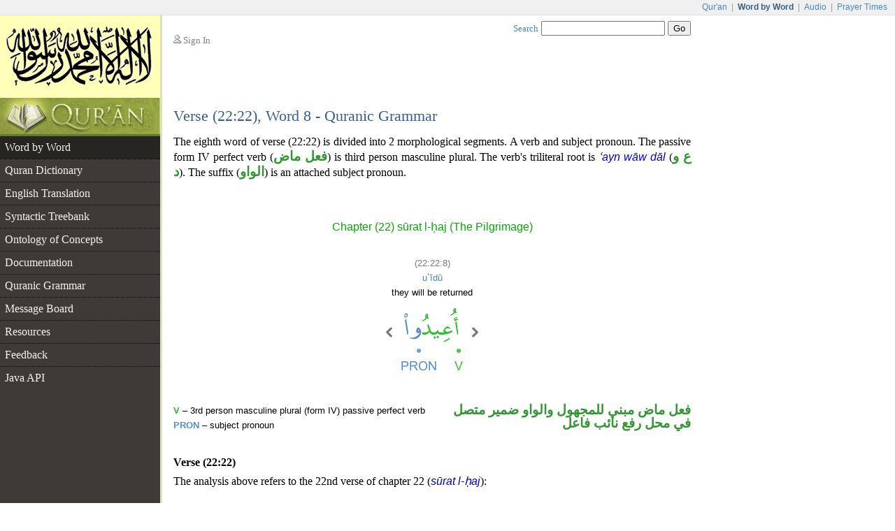

--- FILE ---
content_type: text/html;charset=UTF-8
request_url: https://corpus.quran.com/wordmorphology.jsp?location=(22:22:8)
body_size: 3985
content:


















<!DOCTYPE html PUBLIC "-//W3C//DTD XHTML 1.0 Transitional//EN" "http://www.w3.org/TR/xhtml1/DTD/xhtml1-transitional.dtd">
<html>
<head>
<meta http-equiv="Content-Type" content="text/html;charset=UTF-8" />
<title>The Quranic Arabic Corpus - Word by Word Grammar, Syntax and Morphology of the Holy Quran</title>
<link href="/css/main.css" type="text/css" rel="stylesheet" />
<script type="text/javascript">function search() { var e = document.getElementById("searchTextBox");var url = "/search.jsp?t=3&q=" + encodeURIComponent(e.value);document.location.href = url;}</script>
<script type="text/javascript" src="/javascript/main.js"></script>

	<style type="text/css">
table.detailTable {
	margin-top: 3em;
	width: 100%;
}

table.detailTable td {
	font: 0.833em Arial;
	line-height: 1.6em;
}

table.detailTable td.tokenCell {
	text-align: center;
	padding-bottom: 3em;
}

table.detailTable td.morphologyCell {
	vertical-align: top;
	width: 50%;
	padding-right: 0.5em;
	text-align: left;
}

table.detailTable td.grammarCell {
	text-align: right;
	vertical-align: top;
	width: 50%;
	font-family: "Traditional Arabic", Scheherazade, "Times New Roman";
	color: rgb(50, 150, 50);
	font-size: 1.2em;
	font-weight: bold;
	direction: rtl;
	padding-left: 0.5em;
	line-height: 1em;
}

table.detailTable a.tokenLink img {
	border: 1px solid white;
	padding: 0.5em;
	margin-top: 0.5em;
}

table.detailTable a.tokenLink:hover img {
	border: 1px solid blue;
	background: rgb(234, 245, 255);
}

table.uthmaniTable {
	margin: auto;
}

table.uthmaniTable td.navImage {
	vertical-align: bottom;
	padding-bottom: 54px;
	padding-left: 4px;
	padding-right: 4px;
}
</style>
	<script type="text/javascript" src="/flash/swfobject.js"></script><script type="text/javascript">var player;var playerItem;function createPlayer() {var so = new SWFObject("/flash/player.swf", "player", "350", "46", "9");so.addParam("allowscriptaccess", "always");so.addParam("wmode", "opaque");so.addVariable("repeat", "list");so.addVariable("playlist", "bottom");so.addVariable("skin", "/flash/simple.swf");so.addVariable("backcolor", "FFFFFF");so.addVariable("frontcolor", "000000");so.addVariable("lightcolor", "79D200");so.addVariable("playlistsize", "26");so.write("flashPlayer");}function onPlayerState(obj) {}function onPlayerItem(obj) {playerItem = obj.index;}function playerReady(obj) {player = window.document[obj.id];player.addModelListener("STATE", "onPlayerState");player.addControllerListener("ITEM", "onPlayerItem");var playList = new Array();playList[0] = {file: "http://www.everyayah.com/data/Ghamadi_40kbps/022022.mp3",title: "Verse (22:22)",author: "sūrat l-haj"};player.sendEvent("LOAD", playList);}window.onload = createPlayer;</script>
	
</head>
<body>
<table border="0" cellpadding="0" cellspacing="0" class="toolbar">
	<tr>
		<td class="toolbarLeft">&nbsp;</td>
		<td class="toolbarRight"><a href="http://www.quran.com">Qur'an</a>
		| <span>Word by Word</span> | <a href="http://www.quranicaudio.com">Audio</a>
		| <a href="http://www.waqt.org">Prayer Times</a></td>
	</tr>
</table>
<table border="0" cellpadding="0" cellspacing="0" class="pageTemplate">
	<tr>
		<td class="logo1" rowspan="2"><a href="/"><img
			src="/images/logo.png" /></a></td>
		<td class="pad" rowspan="2">__</td>
		<td class="userBox"><img src="/images/person2.gif" /> <a href="/login.jsp">Sign In</a></td>
		<td class="searchBox"><a href="/searchhelp.jsp">Search</a> <input
			type="text" size="20" id="searchTextBox"
			onkeypress="if(event.keyCode == 13) { search(); return false; }" />
		<input type="button" value="Go" onclick="search();" /></td>
	</tr>
	<tr>
		<td>&nbsp;</td>
		<td class="leedsLogo"><!--  <a
			href="http://www.comp.leeds.ac.uk/arabic"><img
			src="/images/leeds.png" /></a>--></td>
	</tr>
	<tr>
		<td class="logoPad"><a href="/"><img src="/images/quran.jpeg"></a></td>
		<td class="pad">__</td>
		<td class="title" colspan="2">
		<h2>Verse (22:22), Word 8 - Quranic Grammar</h2>
		</td>
	</tr>
	<tr>
		<td class="menuContainer">
		<table cellpadding="0" cellspacing="0" border="0" class="menu"><tr><td class="level1 selected"><a href="/wordbyword.jsp?chapter=22&verse=22#(22:22:8)">Word by Word</a></td></tr><tr><td class="level1"><a href="/qurandictionary.jsp?q=Ewd#(22:22:8)">Quran Dictionary</a></td></tr><tr><td class="level1"><a href="/translation.jsp?chapter=22&verse=22">English Translation</a></td></tr><tr><td class="level1"><a href="/treebank.jsp?chapter=22&verse=22&token=8">Syntactic Treebank</a></td></tr><tr><td class="level1"><a href="/ontology.jsp">Ontology of Concepts</a></td></tr><tr><td class="level1"><a href="/documentation">Documentation</a></td></tr><tr><td class="level1"><a href="/documentation/grammar.jsp">Quranic Grammar</a></td></tr><tr><td class="level1"><a href="/messageboard.jsp">Message Board</a></td></tr><tr><td class="level1"><a href="/publications.jsp">Resources</a></td></tr><tr><td class="level1"><a href="/feedback.jsp">Feedback</a></td></tr><tr><td class="level1 hideBorder"><a href="/java">Java API</a></td></tr></table>
		</td>
		<td class="pad">__</td>
		<td class="contentCell" colspan="2">
		<div class="content">
	<form
		action="/wordmorphology.jsp?location=(22:22:8)"
		method="post">
	<p class="first">The eighth word of verse (22:22) is divided into 2 morphological segments. A verb and subject pronoun. The passive form IV perfect verb (<span class="at">فعل ماض</span>) is third person masculine plural. The verb's triliteral root is <i class="ab">ʿayn wāw dāl</i> (<span class="at">ع و د</span>). The suffix (<span class="at">الواو</span>) is an attached subject pronoun.</p>
	<table cellpadding="0" cellspacing="0" border="0" class="detailTable">
		<tr>
			<td class="tokenCell" colspan="2">
			<h3 class="chapterName">Chapter (22) sūrat l-ḥaj (The Pilgrimage)</h3>
			<br />
			<span class="location">(22:22:8)</span><br />
			<a href="qurandictionary.jsp?q=Ewd#(22:22:8)">uʿīdū</a><br />
			they will be returned
			<table class="uthmaniTable" border="0" cellpadding="0"
				cellspacing="0">
				<tr>
					<td class="navImage">
					<a
						href="?location=(22:22:7)"><img
						src="/images/nav-previous.png" /></a> 
					</td>
					<td><a class="tokenLink"
						name="(22:22:8)"
						href="/wordbyword.jsp?chapter=22&verse=22#(22:22:8)"><img
						src="/wordimage?id=42963" /></a></td>
					<td class="navImage">
					<a
						href="?location=(22:22:9)"><img
						src="/images/nav-next.png" /></a> 
					</td>
				</tr>
			</table>
			</td>
		</tr>
		<tr>
			<td class="morphologyCell"><b class="segSeagreen">V</b> &ndash; 3rd person masculine plural (form IV) passive perfect verb<br/><b class="segSky">PRON</b> &ndash; subject pronoun</td>
			<td class="grammarCell">فعل ماض مبني للمجهول والواو ضمير متصل في محل رفع نائب فاعل</td>
		</tr>
	</table>
	<h4 style="margin-top: 2em">Verse (22:22)</h4>
	<p class="first">The analysis above refers to the 22nd
	verse of chapter 22 (<i class="ab">sūrat
	l-ḥaj</i>):</p>
	 <p class="verseImage"><a href="/wordbyword.jsp?chapter=22&verse=22#(22:22:1)"><img src="http://www.everyayah.com/data/images_png/22_22.png"/></a></p>
	<p style='font-size:0.833em; width: 87%; margin: auto;'><b>Sahih International</b>: <i>Every time they want to get out of Hellfire from anguish, they will be returned to it, and [it will be said], "Taste the punishment of the Burning Fire!"</i></p>
	<div id="flashTitle"><a href="/options.jsp?t=3&chapter=22&verse=22&token=8">Quran Recitation by Saad Al-Ghamadi</a></div><div id="flashPlayer"></div>
	<h4>See Also</h4>
	<ul class="also">
		<li><a
			href="/translation.jsp?chapter=22&verse=22">English
		Translations</a></li>
		<li><a href="/documentation/verbforms.jsp"/>Verb Forms in Quranic Grammar</a></li>
		<li><a
			href="/grammar.jsp?chapter=22&verse=22">Arabic
		Grammar</a> - syntactic <i class="ab">i'r&#257;b</i> (<span class="at">إعراب</span>)
		for this verse</li>
		
		
		<li><a href="/search.jsp?q=pos%3Av+%28IV%29+root%3AEwd">Concordance</a> - list occurances of this word</li>
		
		
		<li><a href="qurandictionary.jsp?q=Ewd#(22:22:8)">Quran Dictionary</a>
		- the root <i class="ab">ʿayn wāw dāl</i></li>
		
		
	</ul>
	<h2 id="commentTitle" style="margin-bottom:1em;">Messages</h2><p class="first" id="postComment"><img src="images/reply.png"/> You can <a href="/login.jsp">sign in</a> to add a message if this information could be improved or requires <a href="/messageboard.jsp">discussion</a>.</p> <div class="navigationPane"><a href="?location=(22:22:7)"><img src="/images/nav-previous.png" /></a> Word <a href="?location=(22:22:2)">2</a> | <a href="?location=(22:22:3)">3</a> | <a href="?location=(22:22:4)">4</a> | <a href="?location=(22:22:5)">5</a> | <a href="?location=(22:22:6)">6</a> | <a href="?location=(22:22:7)">7</a> | <b>8</b> | <a href="?location=(22:22:9)">9</a> | <a href="?location=(22:22:10)">10</a> | <a href="?location=(22:22:11)">11</a> | <a href="?location=(22:22:12)">12</a> <a href="?location=(22:22:9)"><img src="/images/nav-next.png" /></a></div>
	</form>
	</div>
		</td>
	</tr>
	<tr>
		<td class="leftfooter">
			<a href="http://www.comp.leeds.ac.uk/arabic">Language Research Group</a><br/>
			<a href="http://www.leeds.ac.uk">University of Leeds</a>
		</td>
		<td class="pad">__</td>
		<td class="footer" colspan="2">
         <p>Copyright &copy; Kais Dukes, 2009-2017. Maintained by the <a href="https://quran.com">quran.com</a> team. This is an open source project.</p>
		<p>The Quranic Arabic Corpus is available under the <a
			href="/license.jsp">GNU public license</a> with <a
			href="/download">terms of use</a>.</p>
		</td>
	</tr>
</table>
<script type="text/javascript">
	var gaJsHost = (("https:" == document.location.protocol) ? "https://ssl."
			: "http://www.");
	document
			.write(unescape("%3Cscript src='"
					+ gaJsHost
					+ "google-analytics.com/ga.js' type='text/javascript'%3E%3C/script%3E"));
</script>
<script type="text/javascript">
	try {
		var pageTracker = _gat._getTracker("UA-84585717-1");
		pageTracker._trackPageview();
	} catch (err) {
	}
</script>
<script defer src="https://static.cloudflareinsights.com/beacon.min.js/vcd15cbe7772f49c399c6a5babf22c1241717689176015" integrity="sha512-ZpsOmlRQV6y907TI0dKBHq9Md29nnaEIPlkf84rnaERnq6zvWvPUqr2ft8M1aS28oN72PdrCzSjY4U6VaAw1EQ==" data-cf-beacon='{"version":"2024.11.0","token":"64a921327e174c6380302b7d747d1458","server_timing":{"name":{"cfCacheStatus":true,"cfEdge":true,"cfExtPri":true,"cfL4":true,"cfOrigin":true,"cfSpeedBrain":true},"location_startswith":null}}' crossorigin="anonymous"></script>
</body>
</html>

